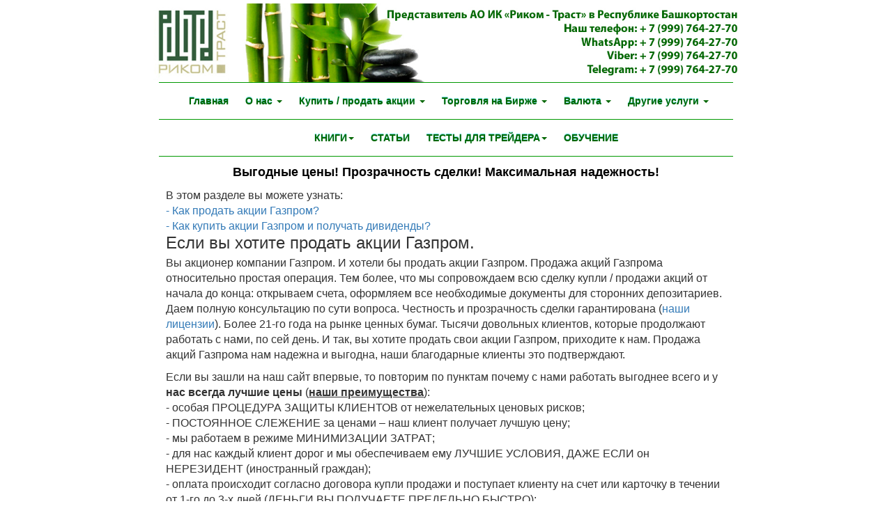

--- FILE ---
content_type: text/html; charset=windows-1251
request_url: https://www.tradsystem.ru/stockmanual.php?id=10
body_size: 7581
content:

<!DOCTYPE HTML PUBLIC "-//W3C//DTD HTML 4.01 Transitional//EN" "http://www.w3.org/TR/html4/loose.dtd">
<html>
<head>

<meta name="description" content="Акции Газпром. Покупка акций Газпрома. Продажа акций Газпром. Акции Газпрома - цена, стоимость на сегодня, котировки, доходность, дивиденды. Продать - купить акции Газпрома в Уфе. ">
            
<meta name="keywords" content="акции Газпром, акции Газпром стоимость сегодня, акции ПАО Газпром, котировки акций Газпром, курс акций Газпрома на сегодня, акции Газпром стоимость, акции ПАО Газпром стоимость, цена акций Газпром, сколько стоят акции Газпрома сегодня, акции Газпрома сегодня, котировки акций Газпром онлайн, акции ПАО Газпром цена, купить акции Газпром, курс акций ПАО Газпром, курс акции Газпром, сколько стоят акции Газпрома ">

<meta http-equiv="Content-Type" content="text/html; charset=windows-1251">

<title>
Акции Газпром. Покупка акций Газпрома. Продажа акций Газпром. Акции Газпрома - цена, стоимость на сегодня, котировки, доходность, дивиденды. Продать - купить акции Газпрома в Уфе.
</title>

   <meta http-equiv="Content-Type" content="text/html; charset=windows-1251">
   <meta name="viewport" content="width=device-width; initial-scale=1.0">

   <link href="/favicon.ico" rel="shortcut icon" />
  
   <link rel="stylesheet" href="css/style.css" />
   <link rel="stylesheet" href="css/bootstrap.css" />
   
	<script src="js/jquery-1.11.1.min.js"></script>
	<script src="js/bootstrap.min.js"></script>
    
    <!-- Yandex Share -->     
    <script src="https://yastatic.net/es5-shims/0.0.2/es5-shims.min.js"></script>
    <script src="https://yastatic.net/share2/share.js" async></script>
    
    <!--[if lt IE 9]>
	<script src="libs/html5shiv/es5-shim.min.js"></script>
	<script src="libs/html5shiv/html5shiv.min.js"></script>
	<script src="libs/html5shiv/html5shiv-printshiv.min.js"></script>
    <script src="libs/respond/respond.min.js"></script>
	<![endif]-->
    
</head>

<body>


  <!-- header and navigator box --> 
   <header>
      <section class="container-fluid">  
            <div class="row">   
                      <section class="col-lg-2 col-md-2 hidden-xs hidden-sm"></section>
                      
                      <section class="col-lg-8 col-md-8">
        
                              <div class="shapka"> <div class="row" align="center">

                         <img src="../../../../../img/greentopfon.jpg" width="1250" height="165" />
                         
</div> </div>
                 
                                   <div class="clearfix"></div>  
                                   <div class="gorizontline"></div>
                                   <div class="clearfix"></div>  

                               <div id="menubox">   <nav class="navbar navbar-default">
  <div class="container">
    <!-- Brand and toggle get grouped for better mobile display -->
    <div class="navbar-header">
      <button type="button" class="navbar-toggle collapsed" data-toggle="collapse" data-target="#bs-example-navbar-collapse-1" aria-expanded="false">
               
        <table width="160" border="0" cellspacing="0" cellpadding="0">
               <tr>
                     <td>ГЛАВНОЕ МЕНЮ</td>
                     <td><span class="icon-bar"></span>
                           <span class="icon-bar"></span>
                           <span class="icon-bar"></span></td>
               </tr>
        </table>

      </button>
    </div>

    <!-- Collect the nav links, forms, and other content for toggling -->
     <div class="collapse navbar-collapse" id="bs-example-navbar-collapse-1">
   
      <ul class="nav navbar-nav">
         <li><a href="/index.php">Главная</a></li>
       
        <li class="dropdown">
          <a href="#" class="dropdown-toggle" data-toggle="dropdown" role="button" aria-haspopup="true" aria-expanded="false">О нас <span class="caret"></span></a>
          <ul class="dropdown-menu">
            <li><a href="https://www.ricom.ru/brokerdocs/" target="_blank" rel="nofollow">Наши лицензии</a></li>
            <li><a href="https://www.ricom.ru/about/" target="_blank" rel="nofollow">Наша история</a></li>
            <li role="separator" class="divider"></li>
            <li><a href="/indexmenu.php?id=2">О себе и не только . . .</a></li>
          </ul>
        </li>
        
           <li class="dropdown">
          <a href="#" class="dropdown-toggle" data-toggle="dropdown" role="button" aria-haspopup="true" aria-expanded="false">Купить / продать акции <span class="caret"></span></a>
          <ul class="dropdown-menu">
            <li><a href="/investoram.php?id=1">Сделки для физических лиц</a></li>
            <li><a href="/buysellforufa.php?id=1">Покупка акций в Уфе</a></li>
            <li><a href="/buysellforufa.php?id=2">Продажа акций в Уфе</a></li>
            <li><a href="/bashbroker.php">Брокерские услуги в Уфе (Интернет-трейдинг)</a></li>
            <li role="separator" class="divider"></li>
            <li><a href="/kak-kupit-akcii/rossiyskie-akcii/">Как купить акции российских компаний?</a></li>
            <li><a href="/kak-kupit-akcii/akcii-usa/">Как купить акции американских компаний?</a></li>
            <li role="separator" class="divider"></li>
            <li><a href="/spisok-akcii/top-rus/">ТОП-9 акций РОССИИ</a></li>
            <li><a href="/spisok-akcii/top-usa/">ТОП-9 акций США</a></li>
            <li><a href="/spisok-akcii/russia/">Список акций РОССИИ</a></li>
            <li><a href="/spisok-akcii/usa/">Список акций США</a></li>
                  <li role="separator" class="divider"></li>
            <li><a href="/vopros.php">Часто задаваемые вопросы</a></li>
            <li><a href="/howcanibuy.php">Самый главный вопрос</a></li>

          </ul>
        </li>
        
          <li class="dropdown">
          <a href="#" class="dropdown-toggle" data-toggle="dropdown" role="button" aria-haspopup="true" aria-expanded="false">Торговля на Бирже <span class="caret"></span></a>
          <ul class="dropdown-menu">
            <li><a href="/itradforufa.php?id=1">Интернет трейдерам</a></li>
            <li><a href="/itradforufa.php?id=2">О трейдинге</a></li>
            <li><a href="/vopros.php">Часто задаваемые вопросы</a></li>
            <li><a href="/howcanibuy.php">Самый главный вопрос</a></li>
            <li role="separator" class="divider"></li>
            <li><a href="/indexmenu.php?id=3">Для начинающих трейдеров</a></li> 
            <li><a href="/indexmenu.php?id=4">О торговых системах</a></li>
            <li role="separator" class="divider"></li>
            <li><a href="/educforufa.php?id=4">Надо ли учиться интернет-трейдингу?</a></li>
            <li><a href="/educforufa.php?id=1">Обучение торговле на бирже</a></li> 
            <li><a href="/educforufa.php?id=2">Бесплатные семинары</a></li> 
            <li><a href="/educforufa.php?id=3">"Пружина для трейдера"</a></li>
            <li><a href="/educforufavideo.php">Видео материалы</a></li>
            <li role="separator" class="divider"></li>
            <li><a href="/tft.php">ТЕСТ ДЛЯ ТРЕЙДЕРОВ</a></li>
            <li role="separator" class="divider"></li>
            <li><a href="/vertikalniy-predel/part-one/">Книга "Вертикальный предел ч.1"</a></li> 
            <li><a href="/stakan-dlya-treydera/">Книга "Стакан для трейдера"</a></li>
            <li><a href="/vertikalniy-predel/part-one/literature/">Книги о торговле на бирже</a></li>
          </ul>
        </li>
       
                <li class="dropdown">
          <a href="#" class="dropdown-toggle" data-toggle="dropdown" role="button" aria-haspopup="true" aria-expanded="false">Валюта <span class="caret"></span></a>
          <ul class="dropdown-menu">
            <li><a href="/kak-kupit-valutu/">Торговля валютой</a></li>
             <li role="separator" class="divider"></li>
            <li><a href="/kak-kupit-valutu/dollar/">Покупка долларов</a></li>
            <li><a href="/kak-kupit-valutu/evro/">Покупка евро</a></li>
          </ul>
        </li>
        
    
        <li class="dropdown">
          <a href="#" class="dropdown-toggle" data-toggle="dropdown" role="button" aria-haspopup="true" aria-expanded="false">Другие услуги <span class="caret"></span></a>
          <ul class="dropdown-menu">
            <li><a href="/duforufa.php?id=1">Доверительное управление в Уфе</a></li>
            <li><a href="/duforufa.php?id=2">О "ДУ" более подробно</a></li>
            <li role="separator" class="divider"></li>
            <li><a href="/zaim-deneg">Деньги в долг под залог акций</a></li>
          </ul>
        </li>
      </ul>

    </div><!-- /.navbar-collapse -->
  </div><!-- /.container-fluid -->
</nav>
 </div>
                             
                                   <div class="clearfix"></div>  
                                   <div class="gorizontline"></div>
                                   <div class="clearfix"></div>          
                
                               <div class="menubox">   <section class="navbar navbar-default">
  <div class="container">
    <!-- Brand and toggle get grouped for better mobile display -->
    <div class="navbar-header">
      <button type="button" class="navbar-toggle collapsed" data-toggle="collapse" data-target="#bs-example-navbar-collapse-3" aria-expanded="false">
               
        <table width="160" border="0" cellspacing="0" cellpadding="0">
               <tr>
                     <td>МЕНЮ ТРЕЙДЕРА</td>
                     <td><span class="icon-bar"></span>
                           <span class="icon-bar"></span>
                           <span class="icon-bar"></span></td>
               </tr>
        </table>

      </button>
    </div>
     <div class="menu-trs-container">
    <!-- Collect the nav links, forms, and other content for toggling -->
     <div class="collapse navbar-collapse" id="bs-example-navbar-collapse-3">
    
      <ul class="nav navbar-nav">
    
        <li class="dropdown">
          <a href="#" class="dropdown-toggle" data-toggle="dropdown" role="button" aria-haspopup="true" aria-expanded="false">КНИГИ<span class="caret"></span></a>
          <ul class="dropdown-menu">
            <li><a href="/vertikalniy-predel/part-one/">Вертикальный предел ч.1</a></li>
            <li><a href="/stakan-dlya-treydera/">Стакан для трейдера</a></li>
          </ul>
        </li>
                      
         <li><a href="/vopros.php">СТАТЬИ</a></li>
         
         
          <li class="dropdown">
          <a href="#" class="dropdown-toggle" data-toggle="dropdown" role="button" aria-haspopup="true" aria-expanded="false">ТЕСТЫ ДЛЯ ТРЕЙДЕРА<span class="caret"></span></a>
          <ul class="dropdown-menu">
            <li><a href="/tft.php">ТЕСТ ДЛЯ ТРЕЙДЕРА (RUS)</a></li>
            <li><a href="/tfteng.php">TRADER TEST (ENG)</a></li>
          </ul>
        </li>
         
         
	 <li><a href="/educforufa.php?id=2">ОБУЧЕНИЕ</a></li>

     </ul>
   
      </div>
    </div><!-- /.navbar-collapse -->
  </div><!-- /.container-fluid -->
</section>
 </div>
                
                                  <div class="clearfix"></div>     
                                  <div class="gorizontline"></div>
      
                       </section>
                      
                       <section class="col-lg-2 col-md-2 hidden-xs hidden-sm"></section>
            </div>
       </section>
   </header>
   
   <!-- article and reklama box -->  

        <section class="container-fluid">

            <div class="row">   
                   <aside class="col-lg-2 col-md-2 hidden-xs hidden-sm">
		                   <div class="siderek" align="center"><script async src="//pagead2.googlesyndication.com/pagead/js/adsbygoogle.js"></script>
<!-- На главную страницу слева -->
<ins class="adsbygoogle"
     style="display:inline-block;width:120px;height:600px"
     data-ad-client="ca-pub-8653479031614096"
     data-ad-slot="1925209663"></ins>
<script>
(adsbygoogle = window.adsbygoogle || []).push({});
</script>
</div>  
                  </aside>
<main>                  
                        <section class="col-lg-8 col-md-8">
                             <div class="content">
<!-- articles -->
<article>         
           
                  <p align="center" ><span class="style7">Выгодные цены! Прозрачность сделки! Максимальная надежность! </span></p>
      В этом разделе вы можете узнать: <br>
     <a href=#vopr1>  - Как продать акции  Газпром? </a><br>
     <a href=#vopr2>  - Как купить акции  Газпром и получать дивиденды? </a>

      <a name=vopr1> </a><h1>Если вы хотите продать акции Газпром.</h1>
   
      <p>Вы акционер компании Газпром. И хотели бы продать акции Газпром. Продажа акций Газпрома относительно простая операция. Тем более, что мы сопровождаем всю сделку купли / продажи акций от начала до конца: открываем счета, оформляем все необходимые документы для сторонних депозитариев. Даем полную консультацию по сути вопроса. Честность и прозрачность сделки гарантирована (<a href="https://www.ricom.ru/brokerdocs/" target="_blank">наши лицензии</a>). Более 21-го года на рынке ценных бумаг. Тысячи довольных клиентов, которые продолжают работать с нами, по сей день. И так,  вы хотите продать свои акции Газпром, приходите к нам. Продажа акций Газпрома нам надежна и выгодна, наши благодарные  клиенты это подтверждают.</p>
      
      <p>Если вы  зашли на наш сайт впервые, то повторим по пунктам почему с нами работать  выгоднее всего и у <strong>нас всегда лучшие  цены</strong> (<strong><u>наши преимущества</u></strong>):<br />
- особая ПРОЦЕДУРА ЗАЩИТЫ КЛИЕНТОВ от нежелательных ценовых  рисков;<br />
- ПОСТОЯННОЕ СЛЕЖЕНИЕ за ценами – наш клиент получает  лучшую цену;<br />
- мы работаем в режиме МИНИМИЗАЦИИ ЗАТРАТ;<br />
- для нас каждый клиент дорог и  мы обеспечиваем ему ЛУЧШИЕ УСЛОВИЯ, ДАЖЕ ЕСЛИ он НЕРЕЗИДЕНТ (иностранный  граждан);<br />
- оплата происходит согласно  договора купли продажи и поступает клиенту на счет или карточку в течении от  1-го до 3-х дней (ДЕНЬГИ ВЫ ПОЛУЧАЕТЕ ПРЕДЕЛЬНО БЫСТРО);<br />
- наш клиент всегда знает, какую  цену получит в договор и она всегда выше цены наших конкурентов по аналогичным  сделкам! <br />
- для наших постоянных клиентов  мы РАБОТАЕМ по требованию и в ВЫХОДНЫЕ ДНИ (абсолютно бесплатно)!<br />
- наши представители работают во  многих городах России, уточняйте по телефону, есть ли офис нашей компании в  вашем городе.</p>
      <p><strong>Для начала процедуры продажи нужны следующие документы:</strong><br />
        - Паспорт;<br />
        - Выписка из реестра акционеров; <br />
        - Реквизиты банковского счета для  выплаты денег по сделке; </p>
      <p>Консультацию по другим вопросам,  например, по наследованию акций, вы также можете получить по телефону или в  офисе компании.  </p>
      <p align="center"><span class="style7"><strong>Звоните по телефону  представителя<br />
      <strong>АО ИК “РИКОМ-ТРАСТ” в г.Уфа</strong></strong></span><strong><br />
      </strong><strong class="style8"><a href="tel:+79997642770">Звоните: 8 (999) 764-27-70</a></strong></p>
      <p>Однако не все хотят продавать акции, есть люди которые, думают о своем будущем и приходят к нам для того, что бы купить акции. Они хотят получать дивиденды. Или рассчитывают на хороший рост цены акции. Если вы хотите купить акции мы поможем вам. </p>
 
     <a name=vopr2></a><h2>Если вы хотите купить акции Газпром. </h2>
    
      <p>Если вы, когда-то был акционером компании  Газпром, но продали свои акции, а теперь хотите восстановить свой  инвестиционный портфель – мы поможем. Если вы заинтересованы в инвестициях в  акции и хотите купить акции Газпрома - Вы уверены в этих ценных бумагах.  Динамика цены этих акций, для вас ясна, предсказуема, а возможность получать  дивиденды - цель. Мы поможем купить акции Газпром - это просто, и надежно.  Наш многолетний опыт, наши лицензии и контроль со стороны государства – ваши  гаранты спокойствия и процветания. Покупка акций нескольких эмитентов, позволяет диверсифицировать вложения. Начните с малого, формируйте свое будущее сами. Более подробно о покупке можно <a href="http://www.tradsystem.ru/vazniuotvet.php?id=10" target="_blank">прочитать здесь</a>. </p>
      <p><strong>Наши  преимущества:</strong><strong> </strong><br />
- Надежный депозитарий;<br />
- Возможность выбрать способа совершения  сделки купли-продажи;<br />
- Выгодные условия и сопровождение сделки  от начала до конца;<br />
- Клиенты получают необходимую  информационную поддержку;</p>
      <p><strong>Для  покупки акций необходимы следующие документы:</strong><br />
        - Паспорт;<br />
        - Реквизиты банковского счета (карточка  или вкладная книжка) – для перечисления дивидендов;</p>
      <p align="center"><span class="style7"><strong>Звоните по телефону представителя<br />
        <strong>АО ИК “РИКОМ-ТРАСТ” в г.Уфа</strong><br />
      </strong></span><span class="style8"><strong><a href="tel:+79997642770">Звоните: 8 (999) 764-27-70</a></strong></span><br />
      <p align="left"><p align="center"><img src="imgemet/gazp_610_610_for_inst_small.jpg" alt="Акции Газпрома" width="610" height="610"></p>

<p><strong>ОАО «Газпром»</strong> — <a href="http://www.gazprom.ru/about/today/">глобальная энергетическая компания</a>. Основные направления деятельности — геологоразведка, <a href="http://www.gazprom.ru/about/production/extraction/">добыча</a>, <a href="http://www.gazprom.ru/about/production/transportation/">транспортировка</a>, хранение, <a href="http://www.gazprom.ru/about/production/processing/">переработка</a> и реализация газа, <a href="http://www.gazprominfo.ru/articles/condenced-gas/" target="_blank">газового конденсата</a> и нефти, реализация газа в качестве <a href="http://www.gazprom.ru/about/production/ngv-fuel/">моторного топлива</a>, а также производство и сбыт тепло- и электроэнергии.</p>
<p>«Газпром» видит свою миссию в надежном, эффективном   и сбалансированном обеспечении потребителей природным газом, другими   видами энергоресурсов и продуктов их переработки.</p>
<p>«Газпром» располагает самыми богатыми в мире запасами природного   газа. Его доля в мировых запасах газа составляет 18%,   в российских — 72%. На «Газпром» приходится 14% мировой и 74% российской   добычи газа. В настоящее время компания активно реализует масштабные   проекты по освоению газовых ресурсов полуострова Ямал, арктического   шельфа, Восточной Сибири и Дальнего Востока, а также ряд проектов   по разведке и добыче <a href="http://www.gazprominfo.ru/terms/hydrocarbon/" target="_blank">углеводородов</a> за рубежом.</p> </p>
      <p><strong>Официальный сайт эмитента в сети Интернет: </strong>http://www.gazprom.ru/ </p>
      <p><strong>Адреса и телефоны реестра:</strong></p>
      <p> </p>
      <p><strong>Графики, цены и аналитические материалы по данному эмитенту можно найти сдесь:</strong></p>
      <p><p>Аналитически сайт ЗАО ИК &quot;Риком-Траст&quot; : <a href="http://analytic.ricom.ru" target="_blank"> http://analytic.ricom.ru</a></p>
<p>Сайт биржы ММВБ: <a href="http://moex.com/ru/issue.aspx?code=GAZP" target="_blank">http://moex.com/ru/issue.aspx?code=GAZP</a></p> </p>

      <br>

      <div align="center"> <span class="style8">Если данная информация была вам полезна, <br> поделитесь ей с друзьями:</span> </p>
      </div>
      <p> <div align="center" class="ya-share2" data-curtain data-size="l" data-services= "messenger,vkontakte,facebook,odnoklassniki,telegram,twitter,viber,whatsapp,moimir,skype,lj,blogger"></div> </p>
 
      </br>

      <div  align="center"><script async src="//pagead2.googlesyndication.com/pagead/js/adsbygoogle.js"></script>
<!-- Рекламный блок в центре -->
<ins class="adsbygoogle"
     style="display:block"
     data-ad-client="ca-pub-8653479031614096"
     data-ad-slot="7124533554"
     data-ad-format="auto"
     data-full-width-responsive="true"></ins>
<script>
(adsbygoogle = window.adsbygoogle || []).push({});
</script>

</div>
                           
</article>
                             </div>
                      </section>
</main>
                     <aside class="col-lg-2 col-md-2 hidden-xs hidden-sm">
                        <div class="siderek" align="center"><script async src="//pagead2.googlesyndication.com/pagead/js/adsbygoogle.js"></script>
<!-- Главная страница справа -->
<ins class="adsbygoogle"
     style="display:inline-block;width:120px;height:600px"
     data-ad-client="ca-pub-8653479031614096"
     data-ad-slot="2430947395"></ins>
<script>
(adsbygoogle = window.adsbygoogle || []).push({});
</script>
</div>
                    </aside>
            </div>
           
        </section>

   
  <!-- footer box -->
   <footer>
       <section class="container-fluid">
       
           <div class="row">    
                  <div class="col-lg-2 col-md-2 hidden-xs hidden-sm"></div>
       
                  <div class="col-lg-8 col-md-8">
                          <div class="gorizontline"></div>
                          <div class="container-fluid">                                      <section class="col-sm-4" id="rightinfobox">    
                                                   <p><strong> 1994 © <br />
                                                   АО ИК "Риком-Траст"</strong> </p>
                                                   
<div id="addr"> 
                                                   <p>&nbsp;</p>
  </div>
                                                    
                                     </section>
                                 
                                     <section class="col-sm-4" id="centerinfobox">    
                                                  <p><strong> Присоединяйтесь к нам в соцсетях:</strong></p>
                                                        <p> <table width="300" border="0" cellspacing="0" cellpadding="0" align="center">
                                                                      <tr>
                                                                           <td><div align="center"><a href="https://www.facebook.com/groups/ricomufa" target="_blank"><img src="https://www.tradsystem.ru/socsety/fbooksm.jpg" border="0" /></a></div></td>
                                                                        <td>&nbsp;</td>
                                                                           <td><div align="center"><a href="https://vk.com/how_trade" target="_blank"><img src="https://www.tradsystem.ru/socsety/wksm.jpg" border="0" /></a></div></td>
                                                                        <td>&nbsp;</td>
                                                                           <td><div align="center"><a href="https://www.youtube.com/channel/UCB9fWnJJG5b1QSXBDUljrfw" target="_blank"><img src="https://www.tradsystem.ru/socsety/YTbicon.jpg" border="0"></a></div></td>
                                                                           <td>&nbsp;</td>
                                                                           <td><div align="center"><a href="https://www.instagram.com/trading_vertical_limit/" target="_blank"><img src="https://www.tradsystem.ru/socsety/Instagramicon.jpg" border="0"></a></div></td>
                                                          </tr>
                                                              </table> <p>&nbsp;</p>
                                       <p align="center"><strong>Быстрая связь в Telegram:</strong></p>
                                       <p align="center"><a href="https://t.me/Pavel_Yermolaev"><img src="/socsety/telegram.jpg" width="45" height="45" border="0" /></a></p>
                                     </section>
                         
                                      <section class="col-sm-4" id="leftinfobox">    
                                                  
                                                  <div id="phone"> 
                                                   <p><strong> Контактный телефон:</strong><br>
                                                      <strong> Всегда на связи! <br> 
                                                       <a href="tel:+79997642770">8 (999) 764-27-70</a><a href="tel:+79997642770"></a><br> 
                                                      </strong>                                                   </p>
                                        </div>

            <p><strong>Режим работы:</strong><br> 
                                                                      пн-пт 9:00 - 20:00<br> 
                                                                      сб 10:00 - 13:00<br> 
                                                                      вс - выходной
                                                   </p>     
                                     </section></div>
                          <div class="clearfix"></div>  
                          <div class="podval"> <div class="clearfix"></div>  
 <div class="gorizontline"></div>
 <div align="center"><img src="../../../../../img/basestone.jpg" width="1250" height="55" /></div>

<!-- Google counter-->

<!-- Global site tag (gtag.js) - Google Analytics -->
<script async src="https://www.googletagmanager.com/gtag/js?id=UA-26521203-2"></script>
<script>
  window.dataLayer = window.dataLayer || [];
  function gtag(){dataLayer.push(arguments);}
  gtag('js', new Date());

  gtag('config', 'UA-26521203-2');
</script>
<!-- Google counter end-->

<!-- Yandex.Metrika counter -->
<script type="text/javascript" >
   (function(m,e,t,r,i,k,a){m[i]=m[i]||function(){(m[i].a=m[i].a||[]).push(arguments)};
   m[i].l=1*new Date();k=e.createElement(t),a=e.getElementsByTagName(t)[0],k.async=1,k.src=r,a.parentNode.insertBefore(k,a)})
   (window, document, "script", "https://mc.yandex.ru/metrika/tag.js", "ym");

   ym(52077507, "init", {
        id:52077507,
        clickmap:true,
        trackLinks:true,
        accurateTrackBounce:true,
        webvisor:true
   });
</script>
<noscript><div><img src="https://mc.yandex.ru/watch/52077507" style="position:absolute; left:-9999px;" alt="" /></div></noscript>
<!-- /Yandex.Metrika counter -->

</div> 
                            
                  </div>
                  
                  <div class="col-lg-2 col-md-2 hidden-xs hidden-sm"></div>
            
            </div>
        </section>
   </footer>


</body>
</html>


--- FILE ---
content_type: text/html; charset=utf-8
request_url: https://www.google.com/recaptcha/api2/aframe
body_size: 268
content:
<!DOCTYPE HTML><html><head><meta http-equiv="content-type" content="text/html; charset=UTF-8"></head><body><script nonce="_T8F78xKblcGDQRae724ZA">/** Anti-fraud and anti-abuse applications only. See google.com/recaptcha */ try{var clients={'sodar':'https://pagead2.googlesyndication.com/pagead/sodar?'};window.addEventListener("message",function(a){try{if(a.source===window.parent){var b=JSON.parse(a.data);var c=clients[b['id']];if(c){var d=document.createElement('img');d.src=c+b['params']+'&rc='+(localStorage.getItem("rc::a")?sessionStorage.getItem("rc::b"):"");window.document.body.appendChild(d);sessionStorage.setItem("rc::e",parseInt(sessionStorage.getItem("rc::e")||0)+1);localStorage.setItem("rc::h",'1768982392330');}}}catch(b){}});window.parent.postMessage("_grecaptcha_ready", "*");}catch(b){}</script></body></html>

--- FILE ---
content_type: text/css
request_url: https://www.tradsystem.ru/css/style.css
body_size: 565
content:
body {
	font: 100/1.5em Helvetica, Arial, sans-serif;
	background-color: #FFFFFF;
}
	
.shapka {
	max-width:100%;
    height:auto;
}

#menubox {
     margin: 0 auto;
}

#biz {
     margin-top: 10px;
	 margin-left: 25px;
	 font-weight:bold;
	 font-size:large;
	 color:#006600;
} 

#kontakt {
     margin-top: 30px;
	 margin-right: 25px;
	 text-align:right;
	 font-weight:bold;
	 font-size:large;
	 color:#006600;
}

#centerinfobox {
     padding-top: 10px;
     text-align:center;
	 color:#006600;
	 font-size:18px;
}

#rightinfobox {
     padding-top: 10px;
     text-align:center;
     color:#006600;
	 font-size:18px;
}

#leftinfobox {
     padding-top: 10px;
     text-align:center;
     color:#006600;
	 font-size:18px;
}

.navbar-default {
	background-color: #FFFFFF;
}

.gorizontline {
	background-color: #009900;
	height: 1px;
}

.content {
    height: auto;
	width: auto;
	position: relative;
	overflow: auto;
	margin-top: 0;
	padding-top: 0;
	background-color:#FFFFFF;
	padding: 10px 10px 10px 10px;
	font-size:16px;
}

.finedbox {
	width: auto;
	position: relative;
	background-color:#FFFFFF;
	padding-top: 5px;
	padding-bottom: 5px;
}

.siderek {
	background: none;
}

.podval {
    max-width:100%;
    height:auto;
}

.pogreb{
     font-size:9px;
	 color:#666666;
}

.menu-vp-container {
      width: 730px;
      margin: 0 auto;
}

.menu-st-container {
      width: 540px;
      margin: 0 auto;
}

.menu-trs-container {
      width: 490px;
      margin: 0 auto;
}

img {
    max-width:100%;
    height:auto;
}


.style1 {
	font-size: 9px;
	color: #0033FF;
}

.style2 {
	color: #0066FF;
	font-size: 18px;
	font-weight: bold;
}
.style3 {font-size: 16px}



.style4 {
	font-size: 12px;
	font-weight: bold;
}
.style5 {
	color: #FF0000;
	font-weight: bold;
	font-size: 24px;
}
.style6 {
	color: #0066FF;
	font-size: 14px;
	font-weight: bold;
}
.style7 {
	color: #000000;
	font-size: 18px;
	font-weight: bold;
}
.style8 {
	color: #333333;
	font-size: 28px;
	font-weight: bold;
	}
.style9 {
	color: #FF0000;
	font-size: 14px;
	font-weight: bold;
	}
.style10 {
	color: #0000CC;
	font-size: 14px;
	font-weight: bold;
	}
.style11 {
	color: #006600;
	font-size: 14px;
	font-weight: bold;
	}
.style12 {
	color: #006600;
	font-size: 18px;
	font-weight: bold;
	}